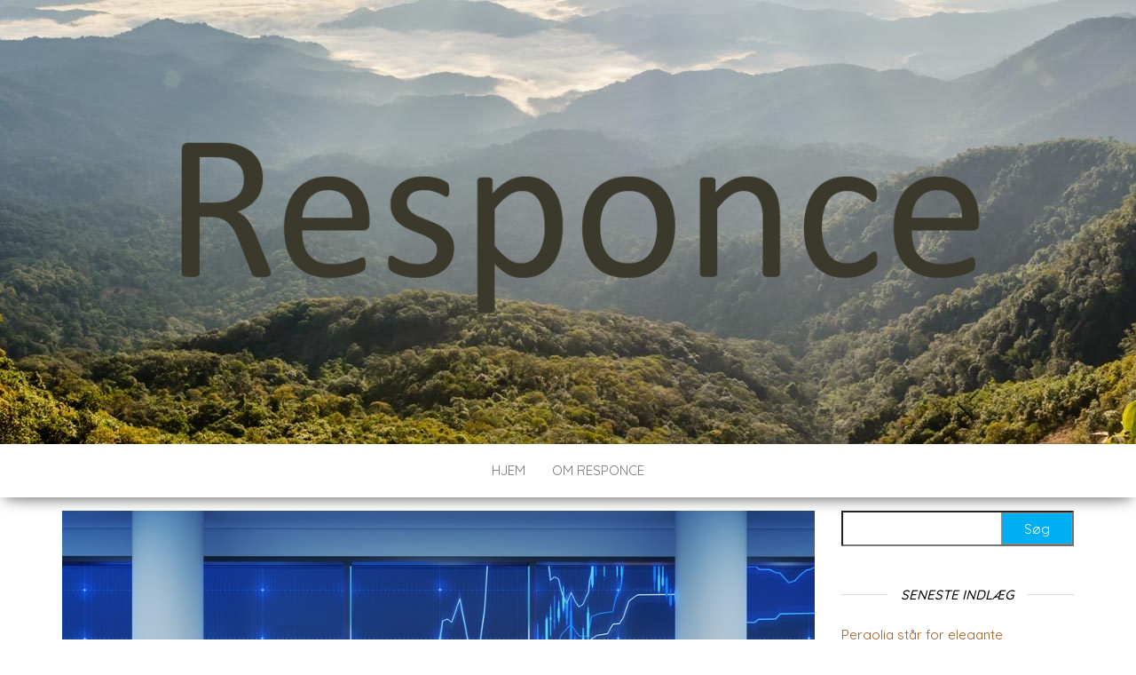

--- FILE ---
content_type: text/html; charset=UTF-8
request_url: https://responce.dk/stoerre-sikkerhed-i-finansverdenen/
body_size: 8140
content:
<!DOCTYPE html>
<html lang="da-DK">
    <head>
        <meta http-equiv="content-type" content="text/html; charset=UTF-8" />
        <meta http-equiv="X-UA-Compatible" content="IE=edge">
        <meta name="viewport" content="width=device-width, initial-scale=1">
        <link rel="pingback" href="https://responce.dk/xmlrpc.php" />
        <meta name='robots' content='index, follow, max-image-preview:large, max-snippet:-1, max-video-preview:-1' />

	<!-- This site is optimized with the Yoast SEO plugin v19.1 - https://yoast.com/wordpress/plugins/seo/ -->
	<title>Større sikkerhed i finansverdenen - Responce</title>
	<link rel="canonical" href="https://responce.dk/stoerre-sikkerhed-i-finansverdenen/" />
	<meta property="og:locale" content="da_DK" />
	<meta property="og:type" content="article" />
	<meta property="og:title" content="Større sikkerhed i finansverdenen - Responce" />
	<meta property="og:description" content="I dag sker flere og flere transaktioner ved hjælp af en eller anden form for elektronisk overførsel. De færreste bruger kontanter – især ikke når det handler om større beløb – og EU stiller strenge krav til transaktionernes sporbarhed. Man kan ikke længere komme valsende ind med en rygsæk med penge og sætte dem ind&hellip;" />
	<meta property="og:url" content="https://responce.dk/stoerre-sikkerhed-i-finansverdenen/" />
	<meta property="og:site_name" content="Responce" />
	<meta property="article:published_time" content="2018-08-06T11:46:52+00:00" />
	<meta property="og:image" content="https://responce.dk/wp-content/uploads/sites/50/2018/08/finanstransaktion.jpg" />
	<meta property="og:image:width" content="1000" />
	<meta property="og:image:height" content="678" />
	<meta property="og:image:type" content="image/jpeg" />
	<meta name="twitter:card" content="summary_large_image" />
	<meta name="twitter:label1" content="Skrevet af" />
	<meta name="twitter:data1" content="Redaktion" />
	<meta name="twitter:label2" content="Estimeret læsetid" />
	<meta name="twitter:data2" content="2 minutter" />
	<script type="application/ld+json" class="yoast-schema-graph">{"@context":"https://schema.org","@graph":[{"@type":"WebSite","@id":"https://responce.dk/#website","url":"https://responce.dk/","name":"Responce","description":"","potentialAction":[{"@type":"SearchAction","target":{"@type":"EntryPoint","urlTemplate":"https://responce.dk/?s={search_term_string}"},"query-input":"required name=search_term_string"}],"inLanguage":"da-DK"},{"@type":"ImageObject","inLanguage":"da-DK","@id":"https://responce.dk/stoerre-sikkerhed-i-finansverdenen/#primaryimage","url":"https://responce.dk/wp-content/uploads/sites/50/2018/08/finanstransaktion.jpg","contentUrl":"https://responce.dk/wp-content/uploads/sites/50/2018/08/finanstransaktion.jpg","width":1000,"height":678},{"@type":"WebPage","@id":"https://responce.dk/stoerre-sikkerhed-i-finansverdenen/#webpage","url":"https://responce.dk/stoerre-sikkerhed-i-finansverdenen/","name":"Større sikkerhed i finansverdenen - Responce","isPartOf":{"@id":"https://responce.dk/#website"},"primaryImageOfPage":{"@id":"https://responce.dk/stoerre-sikkerhed-i-finansverdenen/#primaryimage"},"datePublished":"2018-08-06T11:46:52+00:00","dateModified":"2018-08-06T11:46:52+00:00","author":{"@id":"https://responce.dk/#/schema/person/0616b23865d8385b95506cbddfd2c6e6"},"breadcrumb":{"@id":"https://responce.dk/stoerre-sikkerhed-i-finansverdenen/#breadcrumb"},"inLanguage":"da-DK","potentialAction":[{"@type":"ReadAction","target":["https://responce.dk/stoerre-sikkerhed-i-finansverdenen/"]}]},{"@type":"BreadcrumbList","@id":"https://responce.dk/stoerre-sikkerhed-i-finansverdenen/#breadcrumb","itemListElement":[{"@type":"ListItem","position":1,"name":"Hem","item":"https://responce.dk/"},{"@type":"ListItem","position":2,"name":"Større sikkerhed i finansverdenen"}]},{"@type":"Person","@id":"https://responce.dk/#/schema/person/0616b23865d8385b95506cbddfd2c6e6","name":"Redaktion","image":{"@type":"ImageObject","inLanguage":"da-DK","@id":"https://responce.dk/#/schema/person/image/","url":"https://secure.gravatar.com/avatar/4d3720aaa11856538531b9ef49408c4a?s=96&d=mm&r=g","contentUrl":"https://secure.gravatar.com/avatar/4d3720aaa11856538531b9ef49408c4a?s=96&d=mm&r=g","caption":"Redaktion"},"url":"https://responce.dk/author/admin/"}]}</script>
	<!-- / Yoast SEO plugin. -->


<link rel='dns-prefetch' href='//fonts.googleapis.com' />
<link rel="alternate" type="application/rss+xml" title="Responce &raquo; Feed" href="https://responce.dk/feed/" />
<script type="text/javascript">
window._wpemojiSettings = {"baseUrl":"https:\/\/s.w.org\/images\/core\/emoji\/14.0.0\/72x72\/","ext":".png","svgUrl":"https:\/\/s.w.org\/images\/core\/emoji\/14.0.0\/svg\/","svgExt":".svg","source":{"concatemoji":"https:\/\/responce.dk\/wp-includes\/js\/wp-emoji-release.min.js?ver=6.1.9"}};
/*! This file is auto-generated */
!function(e,a,t){var n,r,o,i=a.createElement("canvas"),p=i.getContext&&i.getContext("2d");function s(e,t){var a=String.fromCharCode,e=(p.clearRect(0,0,i.width,i.height),p.fillText(a.apply(this,e),0,0),i.toDataURL());return p.clearRect(0,0,i.width,i.height),p.fillText(a.apply(this,t),0,0),e===i.toDataURL()}function c(e){var t=a.createElement("script");t.src=e,t.defer=t.type="text/javascript",a.getElementsByTagName("head")[0].appendChild(t)}for(o=Array("flag","emoji"),t.supports={everything:!0,everythingExceptFlag:!0},r=0;r<o.length;r++)t.supports[o[r]]=function(e){if(p&&p.fillText)switch(p.textBaseline="top",p.font="600 32px Arial",e){case"flag":return s([127987,65039,8205,9895,65039],[127987,65039,8203,9895,65039])?!1:!s([55356,56826,55356,56819],[55356,56826,8203,55356,56819])&&!s([55356,57332,56128,56423,56128,56418,56128,56421,56128,56430,56128,56423,56128,56447],[55356,57332,8203,56128,56423,8203,56128,56418,8203,56128,56421,8203,56128,56430,8203,56128,56423,8203,56128,56447]);case"emoji":return!s([129777,127995,8205,129778,127999],[129777,127995,8203,129778,127999])}return!1}(o[r]),t.supports.everything=t.supports.everything&&t.supports[o[r]],"flag"!==o[r]&&(t.supports.everythingExceptFlag=t.supports.everythingExceptFlag&&t.supports[o[r]]);t.supports.everythingExceptFlag=t.supports.everythingExceptFlag&&!t.supports.flag,t.DOMReady=!1,t.readyCallback=function(){t.DOMReady=!0},t.supports.everything||(n=function(){t.readyCallback()},a.addEventListener?(a.addEventListener("DOMContentLoaded",n,!1),e.addEventListener("load",n,!1)):(e.attachEvent("onload",n),a.attachEvent("onreadystatechange",function(){"complete"===a.readyState&&t.readyCallback()})),(e=t.source||{}).concatemoji?c(e.concatemoji):e.wpemoji&&e.twemoji&&(c(e.twemoji),c(e.wpemoji)))}(window,document,window._wpemojiSettings);
</script>
<style type="text/css">
img.wp-smiley,
img.emoji {
	display: inline !important;
	border: none !important;
	box-shadow: none !important;
	height: 1em !important;
	width: 1em !important;
	margin: 0 0.07em !important;
	vertical-align: -0.1em !important;
	background: none !important;
	padding: 0 !important;
}
</style>
	<link rel='stylesheet' id='wp-block-library-css' href='https://responce.dk/wp-includes/css/dist/block-library/style.min.css?ver=6.1.9' type='text/css' media='all' />
<link rel='stylesheet' id='classic-theme-styles-css' href='https://responce.dk/wp-includes/css/classic-themes.min.css?ver=1' type='text/css' media='all' />
<style id='global-styles-inline-css' type='text/css'>
body{--wp--preset--color--black: #000000;--wp--preset--color--cyan-bluish-gray: #abb8c3;--wp--preset--color--white: #ffffff;--wp--preset--color--pale-pink: #f78da7;--wp--preset--color--vivid-red: #cf2e2e;--wp--preset--color--luminous-vivid-orange: #ff6900;--wp--preset--color--luminous-vivid-amber: #fcb900;--wp--preset--color--light-green-cyan: #7bdcb5;--wp--preset--color--vivid-green-cyan: #00d084;--wp--preset--color--pale-cyan-blue: #8ed1fc;--wp--preset--color--vivid-cyan-blue: #0693e3;--wp--preset--color--vivid-purple: #9b51e0;--wp--preset--gradient--vivid-cyan-blue-to-vivid-purple: linear-gradient(135deg,rgba(6,147,227,1) 0%,rgb(155,81,224) 100%);--wp--preset--gradient--light-green-cyan-to-vivid-green-cyan: linear-gradient(135deg,rgb(122,220,180) 0%,rgb(0,208,130) 100%);--wp--preset--gradient--luminous-vivid-amber-to-luminous-vivid-orange: linear-gradient(135deg,rgba(252,185,0,1) 0%,rgba(255,105,0,1) 100%);--wp--preset--gradient--luminous-vivid-orange-to-vivid-red: linear-gradient(135deg,rgba(255,105,0,1) 0%,rgb(207,46,46) 100%);--wp--preset--gradient--very-light-gray-to-cyan-bluish-gray: linear-gradient(135deg,rgb(238,238,238) 0%,rgb(169,184,195) 100%);--wp--preset--gradient--cool-to-warm-spectrum: linear-gradient(135deg,rgb(74,234,220) 0%,rgb(151,120,209) 20%,rgb(207,42,186) 40%,rgb(238,44,130) 60%,rgb(251,105,98) 80%,rgb(254,248,76) 100%);--wp--preset--gradient--blush-light-purple: linear-gradient(135deg,rgb(255,206,236) 0%,rgb(152,150,240) 100%);--wp--preset--gradient--blush-bordeaux: linear-gradient(135deg,rgb(254,205,165) 0%,rgb(254,45,45) 50%,rgb(107,0,62) 100%);--wp--preset--gradient--luminous-dusk: linear-gradient(135deg,rgb(255,203,112) 0%,rgb(199,81,192) 50%,rgb(65,88,208) 100%);--wp--preset--gradient--pale-ocean: linear-gradient(135deg,rgb(255,245,203) 0%,rgb(182,227,212) 50%,rgb(51,167,181) 100%);--wp--preset--gradient--electric-grass: linear-gradient(135deg,rgb(202,248,128) 0%,rgb(113,206,126) 100%);--wp--preset--gradient--midnight: linear-gradient(135deg,rgb(2,3,129) 0%,rgb(40,116,252) 100%);--wp--preset--duotone--dark-grayscale: url('#wp-duotone-dark-grayscale');--wp--preset--duotone--grayscale: url('#wp-duotone-grayscale');--wp--preset--duotone--purple-yellow: url('#wp-duotone-purple-yellow');--wp--preset--duotone--blue-red: url('#wp-duotone-blue-red');--wp--preset--duotone--midnight: url('#wp-duotone-midnight');--wp--preset--duotone--magenta-yellow: url('#wp-duotone-magenta-yellow');--wp--preset--duotone--purple-green: url('#wp-duotone-purple-green');--wp--preset--duotone--blue-orange: url('#wp-duotone-blue-orange');--wp--preset--font-size--small: 13px;--wp--preset--font-size--medium: 20px;--wp--preset--font-size--large: 36px;--wp--preset--font-size--x-large: 42px;--wp--preset--spacing--20: 0.44rem;--wp--preset--spacing--30: 0.67rem;--wp--preset--spacing--40: 1rem;--wp--preset--spacing--50: 1.5rem;--wp--preset--spacing--60: 2.25rem;--wp--preset--spacing--70: 3.38rem;--wp--preset--spacing--80: 5.06rem;}:where(.is-layout-flex){gap: 0.5em;}body .is-layout-flow > .alignleft{float: left;margin-inline-start: 0;margin-inline-end: 2em;}body .is-layout-flow > .alignright{float: right;margin-inline-start: 2em;margin-inline-end: 0;}body .is-layout-flow > .aligncenter{margin-left: auto !important;margin-right: auto !important;}body .is-layout-constrained > .alignleft{float: left;margin-inline-start: 0;margin-inline-end: 2em;}body .is-layout-constrained > .alignright{float: right;margin-inline-start: 2em;margin-inline-end: 0;}body .is-layout-constrained > .aligncenter{margin-left: auto !important;margin-right: auto !important;}body .is-layout-constrained > :where(:not(.alignleft):not(.alignright):not(.alignfull)){max-width: var(--wp--style--global--content-size);margin-left: auto !important;margin-right: auto !important;}body .is-layout-constrained > .alignwide{max-width: var(--wp--style--global--wide-size);}body .is-layout-flex{display: flex;}body .is-layout-flex{flex-wrap: wrap;align-items: center;}body .is-layout-flex > *{margin: 0;}:where(.wp-block-columns.is-layout-flex){gap: 2em;}.has-black-color{color: var(--wp--preset--color--black) !important;}.has-cyan-bluish-gray-color{color: var(--wp--preset--color--cyan-bluish-gray) !important;}.has-white-color{color: var(--wp--preset--color--white) !important;}.has-pale-pink-color{color: var(--wp--preset--color--pale-pink) !important;}.has-vivid-red-color{color: var(--wp--preset--color--vivid-red) !important;}.has-luminous-vivid-orange-color{color: var(--wp--preset--color--luminous-vivid-orange) !important;}.has-luminous-vivid-amber-color{color: var(--wp--preset--color--luminous-vivid-amber) !important;}.has-light-green-cyan-color{color: var(--wp--preset--color--light-green-cyan) !important;}.has-vivid-green-cyan-color{color: var(--wp--preset--color--vivid-green-cyan) !important;}.has-pale-cyan-blue-color{color: var(--wp--preset--color--pale-cyan-blue) !important;}.has-vivid-cyan-blue-color{color: var(--wp--preset--color--vivid-cyan-blue) !important;}.has-vivid-purple-color{color: var(--wp--preset--color--vivid-purple) !important;}.has-black-background-color{background-color: var(--wp--preset--color--black) !important;}.has-cyan-bluish-gray-background-color{background-color: var(--wp--preset--color--cyan-bluish-gray) !important;}.has-white-background-color{background-color: var(--wp--preset--color--white) !important;}.has-pale-pink-background-color{background-color: var(--wp--preset--color--pale-pink) !important;}.has-vivid-red-background-color{background-color: var(--wp--preset--color--vivid-red) !important;}.has-luminous-vivid-orange-background-color{background-color: var(--wp--preset--color--luminous-vivid-orange) !important;}.has-luminous-vivid-amber-background-color{background-color: var(--wp--preset--color--luminous-vivid-amber) !important;}.has-light-green-cyan-background-color{background-color: var(--wp--preset--color--light-green-cyan) !important;}.has-vivid-green-cyan-background-color{background-color: var(--wp--preset--color--vivid-green-cyan) !important;}.has-pale-cyan-blue-background-color{background-color: var(--wp--preset--color--pale-cyan-blue) !important;}.has-vivid-cyan-blue-background-color{background-color: var(--wp--preset--color--vivid-cyan-blue) !important;}.has-vivid-purple-background-color{background-color: var(--wp--preset--color--vivid-purple) !important;}.has-black-border-color{border-color: var(--wp--preset--color--black) !important;}.has-cyan-bluish-gray-border-color{border-color: var(--wp--preset--color--cyan-bluish-gray) !important;}.has-white-border-color{border-color: var(--wp--preset--color--white) !important;}.has-pale-pink-border-color{border-color: var(--wp--preset--color--pale-pink) !important;}.has-vivid-red-border-color{border-color: var(--wp--preset--color--vivid-red) !important;}.has-luminous-vivid-orange-border-color{border-color: var(--wp--preset--color--luminous-vivid-orange) !important;}.has-luminous-vivid-amber-border-color{border-color: var(--wp--preset--color--luminous-vivid-amber) !important;}.has-light-green-cyan-border-color{border-color: var(--wp--preset--color--light-green-cyan) !important;}.has-vivid-green-cyan-border-color{border-color: var(--wp--preset--color--vivid-green-cyan) !important;}.has-pale-cyan-blue-border-color{border-color: var(--wp--preset--color--pale-cyan-blue) !important;}.has-vivid-cyan-blue-border-color{border-color: var(--wp--preset--color--vivid-cyan-blue) !important;}.has-vivid-purple-border-color{border-color: var(--wp--preset--color--vivid-purple) !important;}.has-vivid-cyan-blue-to-vivid-purple-gradient-background{background: var(--wp--preset--gradient--vivid-cyan-blue-to-vivid-purple) !important;}.has-light-green-cyan-to-vivid-green-cyan-gradient-background{background: var(--wp--preset--gradient--light-green-cyan-to-vivid-green-cyan) !important;}.has-luminous-vivid-amber-to-luminous-vivid-orange-gradient-background{background: var(--wp--preset--gradient--luminous-vivid-amber-to-luminous-vivid-orange) !important;}.has-luminous-vivid-orange-to-vivid-red-gradient-background{background: var(--wp--preset--gradient--luminous-vivid-orange-to-vivid-red) !important;}.has-very-light-gray-to-cyan-bluish-gray-gradient-background{background: var(--wp--preset--gradient--very-light-gray-to-cyan-bluish-gray) !important;}.has-cool-to-warm-spectrum-gradient-background{background: var(--wp--preset--gradient--cool-to-warm-spectrum) !important;}.has-blush-light-purple-gradient-background{background: var(--wp--preset--gradient--blush-light-purple) !important;}.has-blush-bordeaux-gradient-background{background: var(--wp--preset--gradient--blush-bordeaux) !important;}.has-luminous-dusk-gradient-background{background: var(--wp--preset--gradient--luminous-dusk) !important;}.has-pale-ocean-gradient-background{background: var(--wp--preset--gradient--pale-ocean) !important;}.has-electric-grass-gradient-background{background: var(--wp--preset--gradient--electric-grass) !important;}.has-midnight-gradient-background{background: var(--wp--preset--gradient--midnight) !important;}.has-small-font-size{font-size: var(--wp--preset--font-size--small) !important;}.has-medium-font-size{font-size: var(--wp--preset--font-size--medium) !important;}.has-large-font-size{font-size: var(--wp--preset--font-size--large) !important;}.has-x-large-font-size{font-size: var(--wp--preset--font-size--x-large) !important;}
.wp-block-navigation a:where(:not(.wp-element-button)){color: inherit;}
:where(.wp-block-columns.is-layout-flex){gap: 2em;}
.wp-block-pullquote{font-size: 1.5em;line-height: 1.6;}
</style>
<link rel='stylesheet' id='envo-blog-fonts-css' href='https://fonts.googleapis.com/css?family=Quicksand%3A300%2C400%2C500%2C700&#038;subset=latin%2Clatin-ext' type='text/css' media='all' />
<link rel='stylesheet' id='bootstrap-css' href='https://responce.dk/wp-content/themes/envo-blog/css/bootstrap.css?ver=3.3.7' type='text/css' media='all' />
<link rel='stylesheet' id='envo-blog-stylesheet-css' href='https://responce.dk/wp-content/themes/envo-blog/style.css?ver=1.1.5' type='text/css' media='all' />
<link rel='stylesheet' id='font-awesome-css' href='https://responce.dk/wp-content/themes/envo-blog/css/font-awesome.min.css?ver=4.7.0' type='text/css' media='all' />
<script type='text/javascript' src='https://responce.dk/wp-includes/js/jquery/jquery.min.js?ver=3.6.1' id='jquery-core-js'></script>
<script type='text/javascript' src='https://responce.dk/wp-includes/js/jquery/jquery-migrate.min.js?ver=3.3.2' id='jquery-migrate-js'></script>
<link rel="https://api.w.org/" href="https://responce.dk/wp-json/" /><link rel="alternate" type="application/json" href="https://responce.dk/wp-json/wp/v2/posts/43" /><link rel="EditURI" type="application/rsd+xml" title="RSD" href="https://responce.dk/xmlrpc.php?rsd" />
<link rel="wlwmanifest" type="application/wlwmanifest+xml" href="https://responce.dk/wp-includes/wlwmanifest.xml" />
<meta name="generator" content="WordPress 6.1.9" />
<link rel='shortlink' href='https://responce.dk/?p=43' />
<link rel="alternate" type="application/json+oembed" href="https://responce.dk/wp-json/oembed/1.0/embed?url=https%3A%2F%2Fresponce.dk%2Fstoerre-sikkerhed-i-finansverdenen%2F" />
<link rel="alternate" type="text/xml+oembed" href="https://responce.dk/wp-json/oembed/1.0/embed?url=https%3A%2F%2Fresponce.dk%2Fstoerre-sikkerhed-i-finansverdenen%2F&#038;format=xml" />
	<style id="twentyseventeen-custom-header-styles" type="text/css">
			.site-title,
		.site-description {
			position: absolute;
			clip: rect(1px, 1px, 1px, 1px);
		}
		</style>
	<link rel="icon" href="https://responce.dk/wp-content/uploads/sites/50/2018/06/cropped-responce-favicon-32x32.png" sizes="32x32" />
<link rel="icon" href="https://responce.dk/wp-content/uploads/sites/50/2018/06/cropped-responce-favicon-192x192.png" sizes="192x192" />
<link rel="apple-touch-icon" href="https://responce.dk/wp-content/uploads/sites/50/2018/06/cropped-responce-favicon-180x180.png" />
<meta name="msapplication-TileImage" content="https://responce.dk/wp-content/uploads/sites/50/2018/06/cropped-responce-favicon-270x270.png" />
		<style type="text/css" id="wp-custom-css">
			a {
    color: #A55D22;
}		</style>
		    </head>
    <body id="blog" class="post-template-default single single-post postid-43 single-format-standard wp-custom-logo">
        <svg xmlns="http://www.w3.org/2000/svg" viewBox="0 0 0 0" width="0" height="0" focusable="false" role="none" style="visibility: hidden; position: absolute; left: -9999px; overflow: hidden;" ><defs><filter id="wp-duotone-dark-grayscale"><feColorMatrix color-interpolation-filters="sRGB" type="matrix" values=" .299 .587 .114 0 0 .299 .587 .114 0 0 .299 .587 .114 0 0 .299 .587 .114 0 0 " /><feComponentTransfer color-interpolation-filters="sRGB" ><feFuncR type="table" tableValues="0 0.49803921568627" /><feFuncG type="table" tableValues="0 0.49803921568627" /><feFuncB type="table" tableValues="0 0.49803921568627" /><feFuncA type="table" tableValues="1 1" /></feComponentTransfer><feComposite in2="SourceGraphic" operator="in" /></filter></defs></svg><svg xmlns="http://www.w3.org/2000/svg" viewBox="0 0 0 0" width="0" height="0" focusable="false" role="none" style="visibility: hidden; position: absolute; left: -9999px; overflow: hidden;" ><defs><filter id="wp-duotone-grayscale"><feColorMatrix color-interpolation-filters="sRGB" type="matrix" values=" .299 .587 .114 0 0 .299 .587 .114 0 0 .299 .587 .114 0 0 .299 .587 .114 0 0 " /><feComponentTransfer color-interpolation-filters="sRGB" ><feFuncR type="table" tableValues="0 1" /><feFuncG type="table" tableValues="0 1" /><feFuncB type="table" tableValues="0 1" /><feFuncA type="table" tableValues="1 1" /></feComponentTransfer><feComposite in2="SourceGraphic" operator="in" /></filter></defs></svg><svg xmlns="http://www.w3.org/2000/svg" viewBox="0 0 0 0" width="0" height="0" focusable="false" role="none" style="visibility: hidden; position: absolute; left: -9999px; overflow: hidden;" ><defs><filter id="wp-duotone-purple-yellow"><feColorMatrix color-interpolation-filters="sRGB" type="matrix" values=" .299 .587 .114 0 0 .299 .587 .114 0 0 .299 .587 .114 0 0 .299 .587 .114 0 0 " /><feComponentTransfer color-interpolation-filters="sRGB" ><feFuncR type="table" tableValues="0.54901960784314 0.98823529411765" /><feFuncG type="table" tableValues="0 1" /><feFuncB type="table" tableValues="0.71764705882353 0.25490196078431" /><feFuncA type="table" tableValues="1 1" /></feComponentTransfer><feComposite in2="SourceGraphic" operator="in" /></filter></defs></svg><svg xmlns="http://www.w3.org/2000/svg" viewBox="0 0 0 0" width="0" height="0" focusable="false" role="none" style="visibility: hidden; position: absolute; left: -9999px; overflow: hidden;" ><defs><filter id="wp-duotone-blue-red"><feColorMatrix color-interpolation-filters="sRGB" type="matrix" values=" .299 .587 .114 0 0 .299 .587 .114 0 0 .299 .587 .114 0 0 .299 .587 .114 0 0 " /><feComponentTransfer color-interpolation-filters="sRGB" ><feFuncR type="table" tableValues="0 1" /><feFuncG type="table" tableValues="0 0.27843137254902" /><feFuncB type="table" tableValues="0.5921568627451 0.27843137254902" /><feFuncA type="table" tableValues="1 1" /></feComponentTransfer><feComposite in2="SourceGraphic" operator="in" /></filter></defs></svg><svg xmlns="http://www.w3.org/2000/svg" viewBox="0 0 0 0" width="0" height="0" focusable="false" role="none" style="visibility: hidden; position: absolute; left: -9999px; overflow: hidden;" ><defs><filter id="wp-duotone-midnight"><feColorMatrix color-interpolation-filters="sRGB" type="matrix" values=" .299 .587 .114 0 0 .299 .587 .114 0 0 .299 .587 .114 0 0 .299 .587 .114 0 0 " /><feComponentTransfer color-interpolation-filters="sRGB" ><feFuncR type="table" tableValues="0 0" /><feFuncG type="table" tableValues="0 0.64705882352941" /><feFuncB type="table" tableValues="0 1" /><feFuncA type="table" tableValues="1 1" /></feComponentTransfer><feComposite in2="SourceGraphic" operator="in" /></filter></defs></svg><svg xmlns="http://www.w3.org/2000/svg" viewBox="0 0 0 0" width="0" height="0" focusable="false" role="none" style="visibility: hidden; position: absolute; left: -9999px; overflow: hidden;" ><defs><filter id="wp-duotone-magenta-yellow"><feColorMatrix color-interpolation-filters="sRGB" type="matrix" values=" .299 .587 .114 0 0 .299 .587 .114 0 0 .299 .587 .114 0 0 .299 .587 .114 0 0 " /><feComponentTransfer color-interpolation-filters="sRGB" ><feFuncR type="table" tableValues="0.78039215686275 1" /><feFuncG type="table" tableValues="0 0.94901960784314" /><feFuncB type="table" tableValues="0.35294117647059 0.47058823529412" /><feFuncA type="table" tableValues="1 1" /></feComponentTransfer><feComposite in2="SourceGraphic" operator="in" /></filter></defs></svg><svg xmlns="http://www.w3.org/2000/svg" viewBox="0 0 0 0" width="0" height="0" focusable="false" role="none" style="visibility: hidden; position: absolute; left: -9999px; overflow: hidden;" ><defs><filter id="wp-duotone-purple-green"><feColorMatrix color-interpolation-filters="sRGB" type="matrix" values=" .299 .587 .114 0 0 .299 .587 .114 0 0 .299 .587 .114 0 0 .299 .587 .114 0 0 " /><feComponentTransfer color-interpolation-filters="sRGB" ><feFuncR type="table" tableValues="0.65098039215686 0.40392156862745" /><feFuncG type="table" tableValues="0 1" /><feFuncB type="table" tableValues="0.44705882352941 0.4" /><feFuncA type="table" tableValues="1 1" /></feComponentTransfer><feComposite in2="SourceGraphic" operator="in" /></filter></defs></svg><svg xmlns="http://www.w3.org/2000/svg" viewBox="0 0 0 0" width="0" height="0" focusable="false" role="none" style="visibility: hidden; position: absolute; left: -9999px; overflow: hidden;" ><defs><filter id="wp-duotone-blue-orange"><feColorMatrix color-interpolation-filters="sRGB" type="matrix" values=" .299 .587 .114 0 0 .299 .587 .114 0 0 .299 .587 .114 0 0 .299 .587 .114 0 0 " /><feComponentTransfer color-interpolation-filters="sRGB" ><feFuncR type="table" tableValues="0.098039215686275 1" /><feFuncG type="table" tableValues="0 0.66274509803922" /><feFuncB type="table" tableValues="0.84705882352941 0.41960784313725" /><feFuncA type="table" tableValues="1 1" /></feComponentTransfer><feComposite in2="SourceGraphic" operator="in" /></filter></defs></svg>        <div class="site-header container-fluid" style="background-image: url(https://responce.dk/wp-content/uploads/sites/50/2018/06/cropped-responce-header.jpg)">
	<div class="custom-header container" >
		<div class="site-heading text-center">
			<div class="site-branding-logo">
				<a href="https://responce.dk/" class="custom-logo-link" rel="home"><img width="1200" height="300" src="https://responce.dk/wp-content/uploads/sites/50/2018/06/responce-logo-brown-hires.png" class="custom-logo" alt="Responce" decoding="async" srcset="https://responce.dk/wp-content/uploads/sites/50/2018/06/responce-logo-brown-hires.png 1200w, https://responce.dk/wp-content/uploads/sites/50/2018/06/responce-logo-brown-hires-300x75.png 300w, https://responce.dk/wp-content/uploads/sites/50/2018/06/responce-logo-brown-hires-768x192.png 768w, https://responce.dk/wp-content/uploads/sites/50/2018/06/responce-logo-brown-hires-1024x256.png 1024w" sizes="(max-width: 1200px) 100vw, 1200px" /></a>			</div>
			<div class="site-branding-text">
									<p class="site-title"><a href="https://responce.dk/" rel="home">Responce</a></p>
				
							</div><!-- .site-branding-text -->
		</div>	

	</div>
</div>
 
<div class="main-menu">
	<nav id="site-navigation" class="navbar navbar-default navbar-center">     
		<div class="container">   
			<div class="navbar-header">
									<div id="main-menu-panel" class="open-panel" data-panel="main-menu-panel">
						<span></span>
						<span></span>
						<span></span>
					</div>
							</div>
			<div class="menu-container"><ul id="menu-huvudmeny" class="nav navbar-nav"><li id="menu-item-17" class="menu-item menu-item-type-custom menu-item-object-custom menu-item-home menu-item-17"><a title="Hjem" href="https://responce.dk">Hjem</a></li>
<li id="menu-item-34" class="menu-item menu-item-type-post_type menu-item-object-page menu-item-34"><a title="Om Responce" href="https://responce.dk/om-responce/">Om Responce</a></li>
</ul></div>		</div>
			</nav> 
</div>

<div class="container main-container" role="main">
	<div class="page-area">
		
<!-- start content container -->
<!-- start content container -->
<div class="row">      
	<article class="col-md-9">
		                         
				<div class="post-43 post type-post status-publish format-standard has-post-thumbnail hentry category-okategoriserade">
								<div class="news-thumb ">
				<img src="https://responce.dk/wp-content/uploads/sites/50/2018/08/finanstransaktion-1000x641.jpg" alt="Større sikkerhed i finansverdenen" />
			</div><!-- .news-thumb -->
							<h1 class="single-title">Større sikkerhed i finansverdenen</h1>					<div class="single-meta text-center">
							<span class="posted-date">
		2018-08-06	</span>
	<span class="comments-meta">
		Slået fra		<i class="fa fa-comments-o"></i>
	</span>
							<span class="author-meta">
							<span class="author-meta-by">Af</span>
							<a href="https://responce.dk/author/admin/">
								Redaktion							</a>
						</span>
					</div>	
					<div class="single-content"> 
						<div class="single-entry-summary">
														<p>I dag sker flere og flere transaktioner ved hjælp af en eller anden form for elektronisk overførsel. De færreste bruger kontanter – især ikke når det handler om større beløb – og EU stiller strenge krav til transaktionernes sporbarhed. Man kan ikke længere komme valsende ind med en rygsæk med penge og sætte dem ind på sin konto eller købe en bil uden at kunne bevise, hvor pengene kommer fra. Der er blevet fastsat en grænse på omkring 10.000 euro for at forhindre lyssky handler med kontanter, ejendomme, køretøjer og andre varer.</p>
<p>&nbsp;</p>
<p>Det kan naturligvis føre til problemer, for eksempel hvis en ældre slægtning har opsparet et stort beløb i kontanter, som først bliver opdaget efter personens død. Her kan det blive problematisk at bevise, hvor pengene kommer fra, og der findes eksempler, hvor staten har konfiskeret pengene, fordi det er uklart, om pegene stammer fra lovlig virksomhed og er blevet beskattet.</p>
<h3>LEI-kode ved handel med værdipapirer</h3>
<p>Der er blevet indført et system til sporing af transaktioner ved handel med værdipapirer, så man kan se, hvor pengene kommer fra, og hvor de ender. Systemet har til formål at afsløre forskellige ulovlige transaktioner såsom terrorfinansiering eller forsøg på at føre penge ud af et EU-land for at undgå at betale skat.</p>
<p>&nbsp;</p>
<p>Hvis man skal overføre mange penge, for eksempel for at købe aktiekapital for et stort beløb, er man nødt til at have en LEI-kode, som udstedes af akkrediterede udbydere. LEI-koden er knyttet til den enkelte virksomhed og er en form for certifikat, som gør det muligt at spore transaktionen efterfølgende. Kun virksomheder og tilsvarende juridiske enheder har brug for en LEI-kode. Privatpersoner behøver ikke at have en sådan kode og heller ikke enkeltmandsvirksomheder med en omsætning på under 3 millioner om året. Du kan læse mere om LEI-koder<a href="http://www.leikode.net/" target="_blank" rel="noopener"><strong> her</strong></a>.</p>
													</div><!-- .single-entry-summary -->
												<div class="entry-footer"><div class="cat-links"><span class="space-right">Kategori</span><a href="https://responce.dk/category/okategoriserade/">Okategoriserade</a></div></div>					</div>
											<div class="single-footer">
							 
						</div>
									</div>        
			        
		    
	</article> 
		<aside id="sidebar" class="col-md-3">
		<div id="search-2" class="widget widget_search"><form role="search" method="get" id="searchform" class="searchform" action="https://responce.dk/">
				<div>
					<label class="screen-reader-text" for="s">Søg efter:</label>
					<input type="text" value="" name="s" id="s" />
					<input type="submit" id="searchsubmit" value="Søg" />
				</div>
			</form></div>
		<div id="recent-posts-2" class="widget widget_recent_entries">
		<div class="widget-title"><h3>Seneste indlæg</h3></div>
		<ul>
											<li>
					<a href="https://responce.dk/pergolia-staar-for-elegante-overdaekkede-terrasser/">Pergolia står for elegante overdækkede terrasser</a>
									</li>
											<li>
					<a href="https://responce.dk/et-moderne-telefonsystem-oeger-fleksibiliteten/">Et moderne telefonsystem øger fleksibiliteten</a>
									</li>
											<li>
					<a href="https://responce.dk/smarte-loesninger-til-varmepumper/">Smarte løsninger til varmepumper</a>
									</li>
											<li>
					<a href="https://responce.dk/stoerre-sikkerhed-i-finansverdenen/" aria-current="page">Større sikkerhed i finansverdenen</a>
									</li>
					</ul>

		</div><div id="archives-2" class="widget widget_archive"><div class="widget-title"><h3>Arkiver</h3></div>
			<ul>
					<li><a href='https://responce.dk/2022/11/'>november 2022</a></li>
	<li><a href='https://responce.dk/2018/08/'>august 2018</a></li>
			</ul>

			</div><div id="categories-2" class="widget widget_categories"><div class="widget-title"><h3>Kategorier</h3></div>
			<ul>
					<li class="cat-item cat-item-3"><a href="https://responce.dk/category/hjem/">Hjem</a>
</li>
	<li class="cat-item cat-item-1"><a href="https://responce.dk/category/okategoriserade/">Okategoriserade</a>
</li>
			</ul>

			</div><div id="meta-2" class="widget widget_meta"><div class="widget-title"><h3>Meta</h3></div>
		<ul>
			<li><a rel="nofollow" href="https://responce.dk/wp-login.php?action=register">Registrer</a></li>			<li><a rel="nofollow" href="https://responce.dk/wp-login.php">Log ind</a></li>
			<li><a href="https://responce.dk/feed/">Indlægsfeed</a></li>
			<li><a href="https://responce.dk/comments/feed/">Kommentarfeed</a></li>

			<li><a href="https://wordpress.org/">WordPress.org</a></li>
		</ul>

		</div>	</aside>
</div>
<!-- end content container -->
<!-- end content container -->

</div><!-- end main-container -->
</div><!-- end page-area -->
 
<footer id="colophon" class="footer-credits container-fluid">
	<div class="container">
				<p class="footer-credits-text text-center">
			Drevet af <a href="https://wordpress.org/">WordPress</a>			<span class="sep"> | </span>
			Tema: <a href="http://envothemes.com/">Envo Blog</a>		</p> 
		 
	</div>	
</footer>
 
<script type='text/javascript' src='https://responce.dk/wp-content/themes/envo-blog/js/bootstrap.min.js?ver=3.3.7' id='bootstrap-js'></script>
<script type='text/javascript' src='https://responce.dk/wp-content/themes/envo-blog/js/customscript.js?ver=1.1.5' id='envo-blog-theme-js-js'></script>

<script defer src="https://static.cloudflareinsights.com/beacon.min.js/vcd15cbe7772f49c399c6a5babf22c1241717689176015" integrity="sha512-ZpsOmlRQV6y907TI0dKBHq9Md29nnaEIPlkf84rnaERnq6zvWvPUqr2ft8M1aS28oN72PdrCzSjY4U6VaAw1EQ==" data-cf-beacon='{"version":"2024.11.0","token":"84d1f938b7e04f8194b701aeab664cdb","r":1,"server_timing":{"name":{"cfCacheStatus":true,"cfEdge":true,"cfExtPri":true,"cfL4":true,"cfOrigin":true,"cfSpeedBrain":true},"location_startswith":null}}' crossorigin="anonymous"></script>
</body>
</html>
